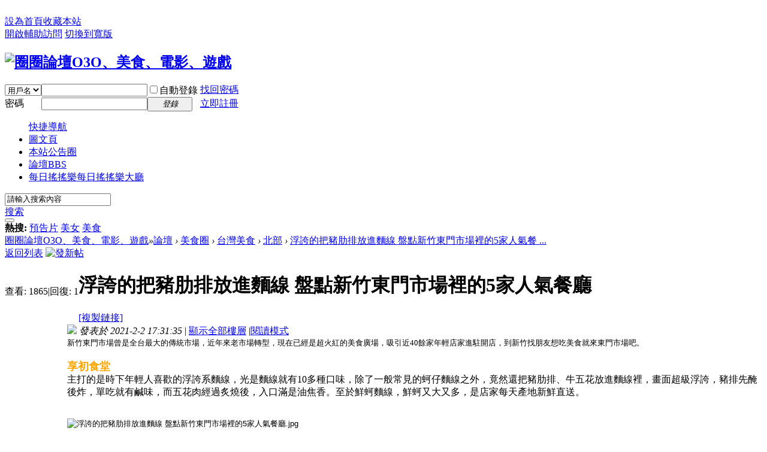

--- FILE ---
content_type: text/html; charset=utf-8
request_url: https://pink88.cc/thread-747-1-1.html
body_size: 14852
content:
<!DOCTYPE html PUBLIC "-//W3C//DTD XHTML 1.0 Transitional//EN" "http://www.w3.org/TR/xhtml1/DTD/xhtml1-transitional.dtd">
<html xmlns="http://www.w3.org/1999/xhtml">
<head>
<!-- 放GA代碼 -->
<!-- Global site tag (gtag.js) - Google Analytics -->
<script src="https://www.googletagmanager.com/gtag/js?id=G-PP5S9RTJMK" type="text/javascript"></script>
<script>
  window.dataLayer = window.dataLayer || [];
  function gtag(){dataLayer.push(arguments);}
  gtag('js', new Date());

  gtag('config', 'G-PP5S9RTJMK');
</script>

<meta http-equiv="Content-Type" content="text/html; charset=utf-8" />
<title>浮誇的把豬肋排放進麵線 盤點新竹東門市場裡的5家人氣餐廳 - 北部 --  圈圈論壇O3O、美食、電影、遊戲 - 快來加入我們! </title>
<link href="https://pink88.cc/thread-747-1-1.html" rel="canonical" />
<meta name="keywords" content="浮誇的把豬肋排放進麵線 盤點新竹東門市場裡的5家人氣餐廳" />
<meta name="description" content="新竹東門市場曾是全台最大的傳統市場，近年來老市場轉型，現在已經是超火紅的美食廣場，吸引近40餘家年輕店家進駐開店，到新竹找朋友想吃美食就來東門市場吧。享初食堂主 ... 浮誇的把豬肋排放進麵線 盤點新竹東門市場裡的5家人氣餐廳 ,圈圈論壇O3O、美食、電影、遊戲" />
<meta name="generator" content="Discuz! X3.4" />
<meta name="author" content="Discuz! Team and Comsenz UI Team" />
<meta name="copyright" content="2001-2020 Tencent Cloud." />
<meta name="MSSmartTagsPreventParsing" content="True" />
<meta http-equiv="MSThemeCompatible" content="Yes" />
<!-- 123123 修改分享圖示 -->
        <meta property="og:site_name" content="圈圈論壇O3O、美食、電影、遊戲"/>
                <meta property="og:url" content="https://pink88.cc/thread-747-1-1.html"/>
                <meta property="og:title" content="浮誇的把豬肋排放進麵線 盤點新竹東門市場裡的5家人氣餐廳 - 圈圈論壇O3O、美食、電影、遊戲"/>
        <meta property="og:description" content="新竹東門市場曾是全台最大的傳統市場，近年來老市場轉型，現在已經是超火紅的美食廣場，吸引近40餘家年輕店家進駐開店，到新竹找朋友想吃美食就來東門市場吧。享初食堂主 ... 浮誇的把豬肋排放進麵線 盤點新竹東門市場裡的5家人氣餐廳"/>

                
                                                    <meta property="og:image" content="https://pink88.cc/data/attachment/forum/202102/02/172713d2a29pzo6uaddcx7.jpg">
                                                                    <meta property="og:image" content="圈圈論壇O3O圖片" />
        <!-- 123123 -->

<base href="https://pink88.cc/" /><link rel="stylesheet" type="text/css" href="data/cache/style_4_common.css?Lfe" /><link rel="stylesheet" type="text/css" href="data/cache/style_4_forum_viewthread.css?Lfe" /><script type="text/javascript">var STYLEID = '4', STATICURL = 'static/', IMGDIR = 'static/image/common', VERHASH = 'Lfe', charset = 'utf-8', discuz_uid = '0', cookiepre = 'IivU_2132_', cookiedomain = '', cookiepath = '/', showusercard = '1', attackevasive = '0', disallowfloat = 'newthread', creditnotice = '1|威望|,2|金錢|,3|貢獻|', defaultstyle = '', REPORTURL = 'aHR0cHM6Ly9waW5rODguY2MvdGhyZWFkLTc0Ny0xLTEuaHRtbA==', SITEURL = 'https://pink88.cc/', JSPATH = 'static/js/', CSSPATH = 'data/cache/style_', DYNAMICURL = '';</script>
<script src="static/js/common.js?Lfe" type="text/javascript"></script>
<meta name="application-name" content="圈圈論壇O3O、美食、電影、遊戲" />
<meta name="msapplication-tooltip" content="圈圈論壇O3O、美食、電影、遊戲" />
<meta name="msapplication-task" content="name=論壇;action-uri=https://pink88.cc/forum.php;icon-uri=https://pink88.cc/static/image/common/bbs.ico" />
<link rel="archives" title="圈圈論壇O3O、美食、電影、遊戲" href="https://pink88.cc/archiver/" />
<script src="static/js/forum.js?Lfe" type="text/javascript"></script>
</head>

<body id="nv_forum" class="pg_viewthread" onkeydown="if(event.keyCode==27) return false;">
<div id="append_parent"></div><div id="ajaxwaitid"></div>
<div id="toptb" class="cl">
<div class="wp">
<div class="z"><a href="javascript:;"  onclick="setHomepage('https://www.pink88.cc/');">設為首頁</a><a href="https://www.pink88.cc/"  onclick="addFavorite(this.href, '圈圈論壇O3O、美食、電影、遊戲');return false;">收藏本站</a></div>
<div class="y">
<a id="switchblind" href="javascript:;" onclick="toggleBlind(this)" title="開啟輔助訪問" class="switchblind">開啟輔助訪問</a>
<a href="javascript:;" id="switchwidth" onclick="widthauto(this)" title="切換到寬版" class="switchwidth">切換到寬版</a>
</div>
</div>
</div>

<div id="hd">
<div class="wp">
<div class="hdc cl"><h2><a href="./" title="圈圈論壇O3O、美食、電影、遊戲"><img src="template/wekei_free_acg/images/logo.png" alt="圈圈論壇O3O、美食、電影、遊戲" border="0" /></a></h2><script src="static/js/logging.js?Lfe" type="text/javascript"></script>
<form method="post" autocomplete="off" id="lsform" action="member.php?mod=logging&amp;action=login&amp;loginsubmit=yes&amp;infloat=yes&amp;lssubmit=yes" onsubmit="pwmd5('ls_password');return lsSubmit();">
<div class="fastlg cl">
<span id="return_ls" style="display:none"></span>
<div class="y pns">
<table cellspacing="0" cellpadding="0">
<tr>
<td>
<span class="ftid">
<select name="fastloginfield" id="ls_fastloginfield" width="40" tabindex="900">
<option value="username">用戶名</option>
<option value="email">Email</option>
</select>
</span>
<script type="text/javascript">simulateSelect('ls_fastloginfield')</script>
</td>
<td><input type="text" name="username" id="ls_username" autocomplete="off" class="px vm" tabindex="901" /></td>
<td class="fastlg_l"><label for="ls_cookietime"><input type="checkbox" name="cookietime" id="ls_cookietime" class="pc" value="2592000" tabindex="903" />自動登錄</label></td>
<td>&nbsp;<a href="javascript:;" onclick="showWindow('login', 'member.php?mod=logging&action=login&viewlostpw=1')">找回密碼</a></td>
</tr>
<tr>
<td><label for="ls_password" class="z psw_w">密碼</label></td>
<td><input type="password" name="password" id="ls_password" class="px vm" autocomplete="off" tabindex="902" /></td>
<td class="fastlg_l"><button type="submit" class="pn vm" tabindex="904" style="width: 75px;"><em>登錄</em></button></td>
<td>&nbsp;<a href="member.php?mod=register" class="xi2 xw1">立即註冊</a></td>
</tr>
</table>
<input type="hidden" name="quickforward" value="yes" />
<input type="hidden" name="handlekey" value="ls" />
</div>
</div>
</form>

<script src="static/js/md5.js?Lfe" type="text/javascript" reload="1"></script>
</div>
</div>

<div id="nv">
<ul>
<a href="javascript:;" id="qmenu" onmouseover="delayShow(this, function () {showMenu({'ctrlid':'qmenu','pos':'34!','ctrlclass':'a','duration':2});showForummenu(80);})">快捷導航</a><li id="mn_N61c0" ><a href="plugin.php?id=forum_index" hidefocus="true"  >圖文頁</a></li><li id="mn_F1" ><a href="forum.php?mod=forumdisplay&fid=1" hidefocus="true"  >本站公告圈</a></li><li class="a" id="mn_forum" ><a href="forum.php" hidefocus="true" title="BBS"  >論壇<span>BBS</span></a></li><li id="mn_Nc8db" ><a href="plugin.php?id=yinxingfei_zzza:yinxingfei_zzza_hall" hidefocus="true" title="每日搖搖樂大廳"  >每日搖搖樂<span>每日搖搖樂大廳</span></a></li></ul>
</div>
<div id="mu" class="wp cl">
</div>

       			<div class="wp"><div class="vk_search_bottom cl">

<div id="vk_search_index" class=" vk_search_index ">

<form id="scbar_form" method="post" autocomplete="off" onsubmit="searchFocus($('scbar_txt'))" action="search.php?searchsubmit=yes" target="_blank">
<input type="hidden" name="mod" id="scbar_mod" value="search" />
<input type="hidden" name="formhash" value="bf3b58b1" />
<input type="hidden" name="srchtype" value="title" />
<input type="hidden" name="srhfid" value="80" />
<input type="hidden" name="srhlocality" value="forum::viewthread" />

            
<div class="scbar_txt_td z">
<div id="search_input_show" onClick="showMenu({'ctrlid':'search_input_show','ctrlclass':'as','evt':'click','fade':1})">
<input type="text" name="srchtxt" id="scbar_txt" value="請輸入搜索內容" autocomplete="off" x-webkit-speech speech />
</div>
</div>
            
            
                <div class="scbar_type_td z"><a href="javascript:;" id="scbar_type" class="showmenu xg1 xs2" onMouseOver="showMenu(this.id)" hidefocus="true">搜索</a></div>

<div class="scbar_btn_td y"><button type="submit" name="searchsubmit" id="scbar_btn" sc="1" class="pn pnc" value="true"><strong class="xi2 xs2"> </strong></button></div>


</form>
</div>

    <div class="scbar_hot_td">
        <div id="scbar_hot">
                            <strong class="xw1">熱搜: </strong>
                                                                                                                                                                                                                                                                                                                                                                                            
                            
                                <a href="search.php?mod=forum&amp;srchtxt=%E9%A0%90%E5%91%8A%E7%89%87&amp;formhash=bf3b58b1&amp;searchsubmit=true&amp;source=hotsearch" target="_blank" class="xi2" sc="1">預告片</a>
                            
                        
                            
                                <a href="search.php?mod=forum&amp;srchtxt=%E7%BE%8E%E5%A5%B3&amp;formhash=bf3b58b1&amp;searchsubmit=true&amp;source=hotsearch" target="_blank" class="xi2" sc="1">美女</a>
                            
                        
                            
                                <a href="search.php?mod=forum&amp;srchtxt=%E7%BE%8E%E9%A3%9F&amp;formhash=bf3b58b1&amp;searchsubmit=true&amp;source=hotsearch" target="_blank" class="xi2" sc="1">美食</a>
                            
                                            </div>
    </div>

    <!--
    <div class="search_post"> <a href="forum.php?mod=misc&amp;action=nav" onclick="showWindow('nav', this.href, 'get', 0)"> </a></div>
    -->
    
</div>
<ul id="scbar_type_menu" class="p_pop" style="display: none;"><li><a href="javascript:;" rel="curforum" fid="80" >本版</a></li><li><a href="javascript:;" rel="forum" class="curtype">帖子</a></li><li><a href="javascript:;" rel="user">用戶</a></li></ul>
<script type="text/javascript">
initSearchmenu('scbar', '');
</script>
                </div>
</div>


<style>
<!--
#p_btn #flowers{
width: 35px;
    padding: 0 50px 0 20px;
    text-decoration: none;
    font-size: 14px;
    font-weight: bold;
    line-height: 30px;
    margin-right: 10px;
    text-align: center;
background: url(source/plugin/nimba_flower/res/detail_new.png) no-repeat;
    height: 30px;
    background-position: 0 0;
    color: #c06a04;
}
.flower {
width: 55px;
    height: 21px;
    background: url(source/plugin/nimba_flower/res/flower.png) no-repeat;
    background-position: 0px 5px;	
}

/* �ʻ� ��¼ */
.latestRate_new{margin-bottom:5px;_height:1px;padding:6px 0 0 14px;}
.latestRate_new li {color:#2C475F;line-height:16px; text-align:left;width:25%; float:left; display:inline; margin:4px 0 2px;cursor:pointer}
.latestRate_new_jchf li {color:#2C475F;line-height:16px; text-align:left; width:750px; float:left; margin:4px 0 2px;cursor:pointer}
.latestRate_new .split{border:none 0;border-left:1px dashed #999;margin:4px 15px 2px;height:19px;width:0}
.latestRate_new li.last{border:none}
.latestRate_new li.hover{color:#E60A0A;background:#F2F3F4;}
.latestRate_new li a,.latestRate_new li p,.latestRate_new li span{ display:inline-block;zoom:1;*display:inline;vertical-align:top;
text-overflow:ellipsis; overflow:hidden; white-space:nowrap;}
.latestRate_new li a {margin-right:3px;color:#5580A5;}
.latestRate_new li span { width:60px; font-weight:600;color:#2C475F}
.latestRate_new li p { }
.latestRate_new li img { width:16px; height:16px;}
.latestRate_new li .phone-icon{width:10px;height:15px;}
/*��ʽ�޸�*/
.latestRate_new li .o_name{width:120px; overflow:hidden; float:left;}
.latestRate_new li .o_flower{width:95px;float:left;}


/*���ʻ���¼*/
.recordFlower{height:38px; padding:0 6px; border-radius:18px 18px 0 0;  background:#d7ecf6;}
.recordFlower .totalNum{padding: 0 10px 0 28px; margin-top:6px; display:block; float:left; color:#20698d; font-weight:bold; height: 27px; line-height: 27px;  background: #92cbe6 url(source/plugin/nimba_flower/res/detail_new.png) no-repeat -320px -1px; text-align: center; border-radius: 14px;}
.recordFlower .lookText{width:510px; height:14px; margin-top:12px; display:block; float:left; color:#4c4c4c; line-height:14px; padding-left:15px;}
.recordFlower .ranklist{float: right; margin: 12px 5px 0 0;padding: 0px 10px 5px 20px;background: url(source/plugin/nimba_flower/res/pollsmall.gif) no-repeat;}
-->
</style>


<div id="wp" class="wp"><script type="text/javascript">var fid = parseInt('80'), tid = parseInt('747');</script>

<script src="static/js/forum_viewthread.js?Lfe" type="text/javascript"></script>
<script type="text/javascript">zoomstatus = parseInt(1);var imagemaxwidth = '600';var aimgcount = new Array();</script>

<style id="diy_style" type="text/css"></style>
<!--[diy=diynavtop]--><div id="diynavtop" class="area"></div><!--[/diy]-->
<div id="pt" class="bm cl">
<div class="z">
<a href="./" class="nvhm" title="首頁">圈圈論壇O3O、美食、電影、遊戲</a><em>&raquo;</em><a href="forum.php">論壇</a> <em>&rsaquo;</em> <a href="forum.php?gid=68">美食圈</a> <em>&rsaquo;</em> <a href="forum.php?mod=forumdisplay&fid=69">台灣美食</a> <em>&rsaquo;</em> <a href="forum.php?mod=forumdisplay&amp;fid=80">北部</a> <em>&rsaquo;</em> <a href="thread-747-1-1.html">浮誇的把豬肋排放進麵線 盤點新竹東門市場裡的5家人氣餐 ...</a>
</div>
</div>

<style id="diy_style" type="text/css"></style>
<div class="wp">
<!--[diy=diy1]--><div id="diy1" class="area"></div><!--[/diy]-->
</div>

<div id="ct" class="wp cl">
<div id="pgt" class="pgs mbm cl ">
<div class="pgt"></div>
<span class="y pgb"><a href="forum.php?mod=forumdisplay&amp;fid=80">返回列表</a></span>
<a id="newspecial" onmouseover="$('newspecial').id = 'newspecialtmp';this.id = 'newspecial';showMenu({'ctrlid':this.id})" onclick="location.href='forum.php?mod=post&action=newthread&fid=80';return false;" href="javascript:;" title="發新帖"><img src="static/image/common/pn_post.png" alt="發新帖" /></a></div>



<div id="postlist" class="pl bm">
<table cellspacing="0" cellpadding="0">
<tr>
<td class="pls ptn pbn">
<div class="hm ptn">
<span class="xg1">查看:</span> <span class="xi1">1865</span><span class="pipe">|</span><span class="xg1">回復:</span> <span class="xi1">1</span>
</div>
</td>
<td class="plc ptm pbn vwthd">
<h1 class="ts">
<span id="thread_subject">浮誇的把豬肋排放進麵線 盤點新竹東門市場裡的5家人氣餐廳</span>
</h1>
<span class="xg1">
<a href="thread-747-1-1.html" onclick="return copyThreadUrl(this, '圈圈論壇O3O、美食、電影、遊戲')" >[複製鏈接]</a>
</span>
</td>
</tr>
</table>


<table cellspacing="0" cellpadding="0" class="ad">
<tr>
<td class="pls">
</td>
<td class="plc">
</td>
</tr>
</table><div id="post_823" ><table id="pid823" class="plhin" summary="pid823" cellspacing="0" cellpadding="0">
<tr>
 <td class="pls" rowspan="2">
<div id="favatar823" class="pls favatar">
<div class="pi">
<div class="authi"><a href="home.php?mod=space&amp;uid=5" target="_blank" class="xw1">一顆蛋</a>
</div>
</div>
<div class="p_pop blk bui card_gender_0" id="userinfo823" style="display: none; margin-top: -11px;">
<div class="m z">
<div id="userinfo823_ma"></div>
</div>
<div class="i y">
<div>
<strong><a href="home.php?mod=space&amp;uid=5" target="_blank" class="xi2">一顆蛋</a></strong>
<em>當前離線</em>
</div><dl class="cl">
<dt>積分</dt><dd><a href="home.php?mod=space&uid=5&do=profile" target="_blank" class="xi2">2700</a></dd>
</dl><div class="imicn">
<a href="http://" target="_blank" title="查看個人網站"><img src="static/image/common/forumlink.gif" alt="查看個人網站" /></a><a href="home.php?mod=space&amp;uid=5&amp;do=profile" target="_blank" title="查看詳細資料"><img src="static/image/common/userinfo.gif" alt="查看詳細資料" /></a>
</div>
<div id="avatarfeed"><span id="threadsortswait"></span></div>
</div>
</div>
<div>
<div class="avatar" onmouseover="showauthor(this, 'userinfo823')"><a href="home.php?mod=space&amp;uid=5" class="avtm" target="_blank"><img src="https://pink88.cc/uc_server/avatar.php?uid=5&size=middle" /></a></div>
</div>
<div class="tns xg2"><table cellspacing="0" cellpadding="0"><th><p><a href="home.php?mod=space&uid=5&do=thread&type=thread&view=me&from=space" class="xi2">352</a></p>主題</th><th><p><a href="home.php?mod=space&uid=5&do=thread&type=reply&view=me&from=space" class="xi2">365</a></p>帖子</th><td><p><a href="home.php?mod=space&uid=5&do=profile" class="xi2">2700</a></p>積分</td></table></div>

<p><em><a href="home.php?mod=spacecp&amp;ac=usergroup&amp;gid=1" target="_blank">管理員</a></em></p>


<p><span><img src="static/image/common/star_level3.gif" alt="Rank: 9" /><img src="static/image/common/star_level3.gif" alt="Rank: 9" /><img src="static/image/common/star_level1.gif" alt="Rank: 9" /></span></p>



<dl class="pil cl">
	<dt>積分</dt><dd><a href="home.php?mod=space&uid=5&do=profile" target="_blank" class="xi2">2700</a></dd>
</dl>
<p class="md_ctrl"><a href="home.php?mod=medal"><img id="md_823_11" src="static/image/common/medal25.gif" alt="可愛代表" title="" onmouseover="showMenu({'ctrlid':this.id, 'menuid':'md_11_menu', 'pos':'12!'})" /><img id="md_823_1" src="static/image/common/medal1.gif" alt="最佳新人" title="" onmouseover="showMenu({'ctrlid':this.id, 'menuid':'md_1_menu', 'pos':'12!'})" /><img id="md_823_13" src="static/image/common/medal43.gif" alt="發帖新星" title="" onmouseover="showMenu({'ctrlid':this.id, 'menuid':'md_13_menu', 'pos':'12!'})" /></a></p>
<dl class="pil cl"></dl><ul class="xl xl2 o cl">
<li class="pm2"><a href="home.php?mod=spacecp&amp;ac=pm&amp;op=showmsg&amp;handlekey=showmsg_5&amp;touid=5&amp;pmid=0&amp;daterange=2&amp;pid=823&amp;tid=747" onclick="showWindow('sendpm', this.href);" title="發消息" class="xi2">發消息</a></li>
</ul>
</div>
</td>
<td class="plc">
<div class="pi">
<div class="pti">
<div class="pdbt">
</div>
<div class="authi">
<img class="authicn vm" id="authicon823" src="static/image/common/online_admin.gif" />
<em id="authorposton823">發表於 2021-2-2 17:31:35</em>
<span class="pipe">|</span>
<a href="thread-747-1-1.html" rel="nofollow">顯示全部樓層</a>
<span class="pipe show">|</span><a href="javascript:;" onclick="readmode($('thread_subject').innerHTML, 823);" class="show">閱讀模式</a>
</div>
</div>
</div><div class="pct"><style type="text/css">.pcb{margin-right:0}</style><div class="pcb">
 
<div class="t_fsz">
<table cellspacing="0" cellpadding="0"><tr><td class="t_f" id="postmessage_823">
<font color="#000"><font face="Meiryo, &amp;quot;"><font style="font-size:13px">新竹東門市場曾是全台最大的傳統市場，近年來老市場轉型，現在已經是超火紅的美食廣場，吸引近40餘家年輕店家進駐開店，</font></font></font><font style="color:rgb(0, 0, 0)"><font face="Meiryo, &amp;quot;"><font style="font-size:13px">到新竹找朋友想吃美食就來東門市場吧。</font></font></font><font style="color:rgb(0, 0, 0)"><font style="font-size:13px"><font face="Meiryo, Meiryo UI, Microsoft JhengHei UI, Microsoft JhengHei, sans-serif"><br />
</font></font></font><br />
<div align="left"><font size="4"><font color="#ffa500"><strong>享初食堂</strong></font></font></div><div align="left">主打的是時下年輕人喜歡的浮誇系麵線，光是麵線就有10多種口味，除了一般常見的蚵仔麵線之外，竟然還把豬肋排、牛五花放進麵線裡，畫面超級浮誇，豬排先醃後炸，單吃就有鹹味，而五花肉經過炙燒後，入口滿是油焦香。至於鮮蚵麵線，鮮蚵又大又多，是店家每天產地新鮮直送。</div><br />
<font face="Meiryo, Meiryo UI, Microsoft JhengHei UI, Microsoft JhengHei, sans-serif"><font color="#000"><font style="font-size:13px"><br />
</font></font></font><font face="Meiryo, Meiryo UI, Microsoft JhengHei UI, Microsoft JhengHei, sans-serif"><font color="#000"><font style="font-size:13px">
<ignore_js_op>

<img src="data/attachment/forum/202102/02/172713d2a29pzo6uaddcx7.jpg" alt="浮誇的把豬肋排放進麵線 盤點新竹東門市場裡的5家人氣餐廳.jpg" title="浮誇的把豬肋排放進麵線 盤點新竹東門市場裡的5家人氣餐廳.jpg" />

</ignore_js_op>
</font></font></font><br />
<br />
<div align="left"><font style="color:rgb(102, 102, 102)"><font face="&amp;quot;"><font style="font-size:16px"><img id="aimg_kS3LN" onclick="zoom(this, this.src, 0, 0, 0)" class="zoom" src="https://cdn2.ettoday.net/images/4942/d4942678.jpg" onmouseover="img_onmouseoverfunc(this)" onload="thumbImg(this)" border="0" alt="" /></font></font></font></div><div align="left"><font style="color:rgb(102, 102, 102)"><font face="&amp;quot;"><font style="font-size:16px">▲炙燒牛五花麵線。</font></font></font></div><br />
<font style="color:rgb(0, 0, 0)"><font face="Meiryo, &amp;quot;"><strong><font size="4"><br />
</font></strong></font></font><br />
<font face="Meiryo, &amp;quot;"><div align="left"><strong><font size="4"><font color="#ffa500">硬派主廚的軟嫩料理</font></font></strong></div><div align="left"><img id="aimg_Gl669" onclick="zoom(this, this.src, 0, 0, 0)" class="zoom" src="https://cdn2.ettoday.net/images/4709/d4709815.jpg" onmouseover="img_onmouseoverfunc(this)" onload="thumbImg(this)" border="0" alt="" /></div><div align="left">▲主廚喝紅酒醬牛小排飯。</div><br />
<br />
<div align="left">硬派主廚的軟嫩料理是一家以牛排料理為主的食堂，招牌料理首推「硬派主廚的軟嫩牛排飯」，有著一大塊的舒肥牛排，炙燒到表面微焦，搭配當季新鮮時蔬點綴，再拌入半熟的溫泉蛋、古早味肉燥。淋上特製紅酒醬的「主廚喝紅酒醬牛小排飯」，微醺紅酒醬搭配軟嫩牛小排，則是適合喜愛重口味的朋友；如果不吃牛肉，則可以選擇台味蔥醬軟嫩雞腿飯與硬來湊熱鬧豬肉飯，</div><div align="left">心頭軟嫩炙燒煙燻牛排（5盎司170元/10盎司310元），選用 USDA Choice 美國特選級牛肉，並採用低溫熟成的舒肥料理技法製作，每一塊牛排不僅能品嚐到原汁原味，軟硬適中的口感更讓人難忘。</div><font color="#000"><font style="font-size:13px"><br />
</font></font><br />
<div align="left"><strong><font size="4"><font color="#ffa500">海神平價生魚片丼飯</font></font></strong></div><div align="left"><img id="aimg_sMoQ7" onclick="zoom(this, this.src, 0, 0, 0)" class="zoom" src="https://cdn2.ettoday.net/images/3266/d3266907.jpg" onmouseover="img_onmouseoverfunc(this)" onload="thumbImg(this)" border="0" alt="" /></div><div align="left"><strong>▲一碗百元的「炙燒焦糖鮭魚丼」，鮭魚肉上頭的愛心圖樣超少女。</strong></div><br />
<div align="left">前身是騎樓攤販的「海神」，顛覆日本料理較於高檔的印象，推出一系列百元海鮮丼飯，立足於東門市場，保有隱藏美食的神秘形象，以平易近人的價格取勝。酷帥又率性的老闆，有著硬漢外表卻藏著一顆少女心，一碗170元的「炙燒焦糖鮭魚丼」以焦脆的糖衣包裹著鮮嫩的鮭魚，仔細一瞧，老闆還細心在每一片鮭魚畫上愛心圖樣。</div><br />
<br />
<div align="left"><strong><font size="4"><font color="#ffa500">曼谷市場</font></font></strong></div><div align="left"><img id="aimg_NncSS" onclick="zoom(this, this.src, 0, 0, 0)" class="zoom" src="https://cdn2.ettoday.net/images/3266/d3266904.jpg" onmouseover="img_onmouseoverfunc(this)" onload="thumbImg(this)" border="0" alt="" /></div><div align="left"><strong>▲曼谷市場每日限量的酸辣蝦湯，帶有豐富辛香料的清香氣，河粉帶有Q勁。</strong></div><br />
<div align="left">沒想到台味濃厚的傳統市場也能品嘗到「泰式料理」，「曼谷市場」店面雖小，道地的泰式小吃一應具全！口味相當清爽，招牌酸辣蝦湯其實一點也不辣口，標榜添加香茅、南薑、洋蔥等等辛香料熬煮，細心熬煮的高湯不需味精就很美味，只是每日限量，想喝還得加緊腳步。店家更鼓勵顧客能活用桌上的泰味四寶「魚露、辣椒片、白糖和白醋」與是拉差香甜辣椒醬，增添風味。</div><br />
<div align="left"><strong><font size="4"><font color="#ffa500">美山貳拾陸號</font></font></strong></div><div align="left"><img id="aimg_stUt3" onclick="zoom(this, this.src, 0, 0, 0)" class="zoom" src="https://cdn2.ettoday.net/images/4922/d4922076.jpg" onmouseover="img_onmouseoverfunc(this)" onload="thumbImg(this)" border="0" alt="" /></div><div align="left">▲美山貳拾陸號招牌的蒸籠料理。</div><br />
<div align="left">山貳拾陸號位於一樓編號是「1096室」，市場走道外的臨時桌椅，有一般熱炒店的FU。店裡料理以海鮮為主，招牌是海鮮粥和蒸籠料理，另外還有私房的炒羊肉和羊肉串。招牌海景蒸籠裡面疊滿各式海鮮，除了蝦子外，多半以貝類為主；美山村海鮮盛合粥同樣是滿滿的蝦子、貝類、花枝、魚板，以及美味的牡蠣。</div><br />
<br />
</font><br />
<br />
</td></tr></table>

<div class="ptg mbm mtn">
<a title="美食" href="misc.php?mod=tag&amp;id=9" target="_blank">美食</a>, <a title="新竹美食" href="misc.php?mod=tag&amp;id=87" target="_blank">新竹美食</a></div>

</div>
<div id="comment_823" class="cm">
</div>

<div id="post_rate_div_823"></div>

<fieldset style="border:1px dashed #FF6699;padding:10px 10px;border-radius:8px;-moz-border-radius:8px;">
<legend align="left" style="font-size:14px;color:white;width:100px;text-align:center;background-color:#FF6699;">樓主熱帖O3O</legend>
<ul class="xl xl2 cl"><li><a href="thread-1121-1-1.html" target="_blank" title="蘋果iOS 15最新功能！分享音樂、Podcast「增加人與人連結」">蘋果iOS 15最新功能！分享音樂、Podcast「增加人與人連結」</a><span class="z">[<a href="forum.php?mod=forumdisplay&amp;fid=96">科技</a>]</span></li>
<li><a href="thread-1120-1-1.html" target="_blank" title="《二之國：交錯世界》搶先日韓上市 伺服器塞爆">《二之國：交錯世界》搶先日韓上市 伺服器塞爆</a><span class="z">[<a href="forum.php?mod=forumdisplay&amp;fid=39">手機遊戲</a>]</span></li>
<li><a href="thread-1119-1-1.html" target="_blank" title="泡麵粉包太多丟掉浪費？日網友配上薯條秒變隱藏美食">泡麵粉包太多丟掉浪費？日網友配上薯條秒變隱藏美食</a><span class="z">[<a href="forum.php?mod=forumdisplay&amp;fid=45">新奇</a>]</span></li>
<li><a href="thread-1118-1-1.html" target="_blank" title="兒科醫揭酒精挑選2大原則　怕買錯認明8字最安全！">兒科醫揭酒精挑選2大原則　怕買錯認明8字最安全！</a><span class="z">[<a href="forum.php?mod=forumdisplay&amp;fid=95">生活</a>]</span></li>
<li><a href="thread-1117-1-1.html" target="_blank" title="生日大餐擺眼前！貓皇滿臉奧嘟嘟 網笑瘋：根本在拜地基主">生日大餐擺眼前！貓皇滿臉奧嘟嘟 網笑瘋：根本在拜地基主</a><span class="z">[<a href="forum.php?mod=forumdisplay&amp;fid=84">萌萌寵物</a>]</span></li>
<li><a href="thread-1116-1-1.html" target="_blank" title="美議員搭「全球霸王III」C-17抵台 CNN：這才是對北京最大挑釁">美議員搭「全球霸王III」C-17抵台 CNN：這才是對北京最大挑釁</a><span class="z">[<a href="forum.php?mod=forumdisplay&amp;fid=81">國際</a>]</span></li>
<li><a href="thread-1115-1-1.html" target="_blank" title="200元有找！海底撈推個人「撈撈獨享鍋」還附水果飲料">200元有找！海底撈推個人「撈撈獨享鍋」還附水果飲料</a><span class="z">[<a href="forum.php?mod=forumdisplay&amp;fid=69">台灣美食</a>]</span></li>
<li><a href="thread-1114-1-1.html" target="_blank" title="《失蹤網紅》在喜劇中融入懸疑驚悚 揭露假面閨蜜表裡不一">《失蹤網紅》在喜劇中融入懸疑驚悚 揭露假面閨蜜表裡不一</a><span class="z">[<a href="forum.php?mod=forumdisplay&amp;fid=89">電影</a>]</span></li>
<li><a href="thread-1113-1-1.html" target="_blank" title="偷筷子想討玩！金金「小心機」遭破解秒變苦瓜臉">偷筷子想討玩！金金「小心機」遭破解秒變苦瓜臉</a><span class="z">[<a href="forum.php?mod=forumdisplay&amp;fid=84">萌萌寵物</a>]</span></li>
<li><a href="thread-1112-1-1.html" target="_blank" title="《雙世寵妃3》終於來了！坦誠夫妻「紅蓋頭吻」高甜破表">《雙世寵妃3》終於來了！坦誠夫妻「紅蓋頭吻」高甜破表</a><span class="z">[<a href="forum.php?mod=forumdisplay&amp;fid=90">電視劇</a>]</span></li>
<li><a href="thread-1111-1-1.html" target="_blank" title="喬科維奇再見ACE擊退烏拉圭　第16次挺進第三輪">喬科維奇再見ACE擊退烏拉圭　第16次挺進第三輪</a><span class="z">[<a href="forum.php?mod=forumdisplay&amp;fid=86">體育賽事</a>]</span></li>
<li><a href="thread-1110-1-1.html" target="_blank" title="Google發表Pixel Buds A-Series入耳式耳機！充電15分鐘可聽3hrs">Google發表Pixel Buds A-Series入耳式耳機！充電15分鐘可聽3hrs</a><span class="z">[<a href="forum.php?mod=forumdisplay&amp;fid=96">科技</a>]</span></li>

</ul>
</fieldset>
</div>
</div>

</td></tr>
<tr><td class="plc plm">
<div class="mtw mbw">
<h3 class="pbm mbm bbda">相關帖子</h3>
<ul class="xl xl2 cl"><li>&#8226; <a href="thread-732-1-1.html" title="無骨鴨肉片軟嫩誘人！高雄趕鴨子上桌鴨肉飯" target="_blank">無骨鴨肉片軟嫩誘人！高雄趕鴨子上桌鴨肉飯</a></li>
<li>&#8226; <a href="thread-733-1-1.html" title="不只矮仔財！北投市場必吃美食還有這3家 高人氣80年老店" target="_blank">不只矮仔財！北投市場必吃美食還有這3家 高人氣80年老店</a></li>
<li>&#8226; <a href="thread-761-1-1.html" title="哈密瓜尬綠茶、草莓加青茶「霜江茶行」 清爽手搖新登場" target="_blank">哈密瓜尬綠茶、草莓加青茶「霜江茶行」 清爽手搖新登場</a></li>
<li>&#8226; <a href="thread-769-1-1.html" title="排隊人潮沒停過！台中最強臭豆腐 必加自製「神奇辣醬」" target="_blank">排隊人潮沒停過！台中最強臭豆腐 必加自製「神奇辣醬」</a></li>
<li>&#8226; <a href="thread-798-1-1.html" title="台北限量咖哩專賣店　激推巨無霸肉多一次滿足" target="_blank">台北限量咖哩專賣店　激推巨無霸肉多一次滿足</a></li>
<li>&#8226; <a href="thread-799-1-1.html" title="湯麵飯無限加！桃園高CP值佛系拉麵　邪惡肉片+滿滿配料" target="_blank">湯麵飯無限加！桃園高CP值佛系拉麵　邪惡肉片+滿滿配料</a></li>
<li>&#8226; <a href="thread-801-1-1.html" title="捨不得吃！呆萌「P助、粉紅兔兔」變身甜甜圈 限定包裝Q爆" target="_blank">捨不得吃！呆萌「P助、粉紅兔兔」變身甜甜圈 限定包裝Q爆</a></li>
<li>&#8226; <a href="thread-889-1-1.html" title="不定時出沒！外酥內軟淋煉乳 高雄夢幻「彩色白糖粿」" target="_blank">不定時出沒！外酥內軟淋煉乳 高雄夢幻「彩色白糖粿」</a></li>
<li>&#8226; <a href="thread-915-1-1.html" title="新竹東門市場美食攻略 不能錯過的肥美爆汁鮮蚵麵線！" target="_blank">新竹東門市場美食攻略 不能錯過的肥美爆汁鮮蚵麵線！</a></li>
</ul>
</div>
<div class="sign" style="max-height:100px;maxHeightIE:100px;"><font color="DarkOrange">早安</font><font color="DeepSkyBlue">午安</font><font color="YellowGreen">晚安</font><font color="Gray"> 我是一顆蛋~~</font></div>
</td>
</tr>
<tr id="_postposition823"></tr>
<tr>
<td class="pls"></td>
<td class="plc" style="overflow:visible;">
<div class="po hin">
<div class="pob cl">
<em>
<a class="fastre" href="forum.php?mod=post&amp;action=reply&amp;fid=80&amp;tid=747&amp;reppost=823&amp;extra=page%3D1&amp;page=1" onclick="showWindow('reply', this.href)">回復</a>
<a style="background:url(source/plugin/nimba_flower/res/flower.png) no-repeat;background-position: 0px 5px;" class="flower" id="flower_823" href="plugin.php?id=nimba_flower:do&tid=747&pid=823" onclick="showWindow(this.id, this.href);return false;">送花</a></em>

<p>
<a href="javascript:;" id="mgc_post_823" onmouseover="showMenu(this.id)" class="showmenu">使用道具</a>
<a href="javascript:;" onclick="showWindow('miscreport823', 'misc.php?mod=report&rtype=post&rid=823&tid=747&fid=80', 'get', -1);return false;">舉報</a>
</p>

<ul id="mgc_post_823_menu" class="p_pop mgcmn" style="display: none;">
</ul>
<script type="text/javascript" reload="1">checkmgcmn('post_823')</script>
</div>
</div>
</td>
</tr>
<tr class="ad">
<td class="pls">
</td>
<td class="plc">
</td>
</tr>
</table>
<script type="text/javascript" reload="1">
aimgcount[823] = ['kS3LN','Gl669','sMoQ7','NncSS','stUt3','1131'];
attachimggroup(823);
attachimgshow(823);
var aimgfid = 0;
</script>
</div><div id="post_1258" ><table id="pid1258" class="plhin" summary="pid1258" cellspacing="0" cellpadding="0">
<tr>
 <a name="lastpost"></a><td class="pls" rowspan="2">
<div id="favatar1258" class="pls favatar">
<div class="pi">
<div class="authi"><a href="home.php?mod=space&amp;uid=77" target="_blank" class="xw1" style="color: #00a621">winwin99</a>
</div>
</div>
<div class="p_pop blk bui card_gender_0" id="userinfo1258" style="display: none; margin-top: -11px;">
<div class="m z">
<div id="userinfo1258_ma"></div>
</div>
<div class="i y">
<div>
<strong><a href="home.php?mod=space&amp;uid=77" target="_blank" class="xi2" style="color: #00a621">winwin99</a></strong>
<em>當前離線</em>
</div><dl class="cl">
<dt>積分</dt><dd><a href="home.php?mod=space&uid=77&do=profile" target="_blank" class="xi2">42</a></dd>
</dl><div class="imicn">
<a href="home.php?mod=space&amp;uid=77&amp;do=profile" target="_blank" title="查看詳細資料"><img src="static/image/common/userinfo.gif" alt="查看詳細資料" /></a>
</div>
<div id="avatarfeed"><span id="threadsortswait"></span></div>
</div>
</div>
<div>
<div class="avatar" onmouseover="showauthor(this, 'userinfo1258')"><a href="home.php?mod=space&amp;uid=77" class="avtm" target="_blank"><img src="https://pink88.cc/uc_server/avatar.php?uid=77&size=middle" /></a></div>
</div>
<div class="tns xg2"><table cellspacing="0" cellpadding="0"><th><p><a href="home.php?mod=space&uid=77&do=thread&type=thread&view=me&from=space" class="xi2">0</a></p>主題</th><th><p><a href="home.php?mod=space&uid=77&do=thread&type=reply&view=me&from=space" class="xi2">6</a></p>帖子</th><td><p><a href="home.php?mod=space&uid=77&do=profile" class="xi2">42</a></p>積分</td></table></div>

<p><em><a href="home.php?mod=spacecp&amp;ac=usergroup&amp;gid=22" target="_blank"><font color="#00a621">新手上路</font></a></em></p>


<p><span id="g_up1258" onmouseover="showMenu({'ctrlid':this.id, 'pos':'12!'});"><img src="static/image/common/star_level1.gif" alt="Rank: 1" /></span></p>
<div id="g_up1258_menu" class="tip tip_4" style="display: none;"><div class="tip_horn"></div><div class="tip_c"><font color="#00a621">新手上路</font>, 積分 42, 距離下一級還需 8 積分</div></div>


<p><span class="pbg2"  id="upgradeprogress_1258" onmouseover="showMenu({'ctrlid':this.id, 'pos':'12!', 'menuid':'g_up1258_menu'});"><span class="pbr2" style="width:73%;"></span></span></p>
<div id="g_up1258_menu" class="tip tip_4" style="display: none;"><div class="tip_horn"></div><div class="tip_c"><font color="#00a621">新手上路</font>, 積分 42, 距離下一級還需 8 積分</div></div>

<dl class="pil cl">
	<dt>積分</dt><dd><a href="home.php?mod=space&uid=77&do=profile" target="_blank" class="xi2">42</a></dd>
</dl>

<dl class="pil cl"></dl><ul class="xl xl2 o cl">
<li class="pm2"><a href="home.php?mod=spacecp&amp;ac=pm&amp;op=showmsg&amp;handlekey=showmsg_77&amp;touid=77&amp;pmid=0&amp;daterange=2&amp;pid=1258&amp;tid=747" onclick="showWindow('sendpm', this.href);" title="發消息" class="xi2">發消息</a></li>
</ul>
</div>
</td>
<td class="plc">
<div class="pi">
<div class="pti">
<div class="pdbt">
</div>
<div class="authi">
<img class="authicn vm" id="authicon1258" src="static/image/common/online_member.gif" />
<em id="authorposton1258">發表於 2023-1-9 15:34:25</em>
<span class="pipe">|</span>
<a href="thread-747-1-1.html" rel="nofollow">顯示全部樓層</a>
</div>
</div>
</div><div class="pct"><div class="pcb">
<div class="t_fsz">
<table cellspacing="0" cellpadding="0"><tr><td class="t_f" id="postmessage_1258">
主打的是時下年輕人喜歡的浮誇系麵線，光是<a href="https://168won.com/view/xingyft/pk10kai.html" target="_blank"><u><font style="color:rgb(0, 0, 255)"><font face="SimSun"><font style="font-size:10.5pt"><font face="SimSun">幸运飞艇直播</font></font></font></font></u></a><font face="SimSun"><font style="font-size:10.5pt">，</font></font><a href="https://168won.com/view/fcssq/index.html" target="_blank"><u><font style="color:rgb(0, 0, 255)"><font face="SimSun"><font style="font-size:10.5pt"><font face="SimSun">福彩双色球结果</font></font></font></font></u></a><font face="SimSun"><font style="font-size:10.5pt">，</font></font><a href="https://168won.com/view/shishicai_xy/ssc_index.html" target="_blank"><u><font style="color:rgb(0, 0, 255)"><font face="SimSun"><font style="font-size:10.5pt"><font face="SimSun">幸运时时彩走势图</font></font></font></font></u></a>麵線就有10多種口味，除了一般常見的蚵仔麵線之外，竟然還把豬肋排<br />
</td></tr></table>


</div>
<div id="comment_1258" class="cm">
</div>

<div id="post_rate_div_1258"></div>
</div>
</div>

</td></tr>
<tr><td class="plc plm">
</td>
</tr>
<tr id="_postposition1258"></tr>
<tr>
<td class="pls"></td>
<td class="plc" style="overflow:visible;">
<div class="po hin">
<div class="pob cl">
<em>
<a class="fastre" href="forum.php?mod=post&amp;action=reply&amp;fid=80&amp;tid=747&amp;repquote=1258&amp;extra=page%3D1&amp;page=1" onclick="showWindow('reply', this.href)">回復</a>
<a style="background:url(source/plugin/nimba_flower/res/flower.png) no-repeat;background-position: 0px 5px;" class="flower" id="flower_1258" href="plugin.php?id=nimba_flower:do&tid=747&pid=1258" onclick="showWindow(this.id, this.href);return false;">送花</a></em>

<p>
<a href="javascript:;" id="mgc_post_1258" onmouseover="showMenu(this.id)" class="showmenu">使用道具</a>
<a href="javascript:;" onclick="showWindow('miscreport1258', 'misc.php?mod=report&rtype=post&rid=1258&tid=747&fid=80', 'get', -1);return false;">舉報</a>
</p>

<ul id="mgc_post_1258_menu" class="p_pop mgcmn" style="display: none;">
</ul>
<script type="text/javascript" reload="1">checkmgcmn('post_1258')</script>
</div>
</div>
</td>
</tr>
<tr class="ad">
<td class="pls">
</td>
<td class="plc">
</td>
</tr>
</table>
</div><div id="postlistreply" class="pl"><div id="post_new" class="viewthread_table" style="display: none"></div></div>
</div>


<form method="post" autocomplete="off" name="modactions" id="modactions">
<input type="hidden" name="formhash" value="bf3b58b1" />
<input type="hidden" name="optgroup" />
<input type="hidden" name="operation" />
<input type="hidden" name="listextra" value="page%3D1" />
<input type="hidden" name="page" value="1" />
</form>



<div class="pgs mtm mbm cl">
<span class="pgb y"><a href="forum.php?mod=forumdisplay&amp;fid=80">返回列表</a></span>
<a id="newspecialtmp" onmouseover="$('newspecial').id = 'newspecialtmp';this.id = 'newspecial';showMenu({'ctrlid':this.id})" onclick="location.href='forum.php?mod=post&action=newthread&fid=80';return false;" href="javascript:;" title="發新帖"><img src="static/image/common/pn_post.png" alt="發新帖" /></a>
</div>

<!--[diy=diyfastposttop]--><div id="diyfastposttop" class="area"></div><!--[/diy]-->

<script type="text/javascript">
					var dz_textarea = document.getElementsByName("message")[0];
					var faceList = ["|∀ﾟ","(′ﾟﾟ`)","(;′`)","(『･ω･)","(=ﾟωﾟ)=","| ω・′)","ﾟ(`ﾟ)","|ﾟ )","(σﾟ∀ﾟ)σ","(σﾟﾟ)σ","(ﾟ∀ﾟ)","(′ε`)","(｡◕∀◕｡)","(　^ω^)","(oﾟωﾟo)","( ﾟωﾟ)","( ′ρ`)","( ′_`)","( `′)","( `_′)","(`・ω・′)","(′・ω・`)","(『・ω)","( ′・ω)","(・ω・)","(*′ω`*)","(′ωﾟ『)","(￣︶￣)","(￣︿￣)","(￣ . ￣)","(￣3￣)","(￣∇￣)","( TT)","･ﾟ( ﾉ`ﾟ)","( ` ・′)","(((　ﾟﾟ)))","( ⊙⊙)","( ;ﾟﾟ)","Σ( ﾟﾟ)","( ﾟﾟ)","(|||ﾟﾟ)","(╬ﾟﾟ)","ﾟ ∀ﾟ)","ﾟ∀ﾟ)σ","σ`∀′)","(`′ )","(`ε′ )","( `′)","(*ﾟ∀ﾟ*)","(〃∀〃)","(∀･)","(・∀・)","(*′`)","( ′_`)","(　ﾟ 3ﾟ)","(*ﾟﾟ)","(*ﾟ∇ﾟ)","(*′∀`)","( ﾟ∀ﾟ)","(|||ﾟﾟ)","(ﾟﾟ≡ﾟﾟ)","(⊂)","|∀` )","|` )",];
					var optionsList = document.getElementById("emotion").options;
					for (var i = 0; i < faceList.length; i++) {
					    	optionsList[1 + i] = new Option(faceList[i], faceList[i]);
					}
					document.getElementById("emotion").onchange = function (i) {
					   	 if (this.selectedIndex != 0) {
						        dz_textarea.value += this.value; 
						        var l = dz_textarea.value.length; 
						        dz_textarea.focus(); 
						        dz_textarea.setSelectionRange(l, l); 
					   	 } 
					}
			</script>
		
<div id="md_11_menu" class="tip tip_4" style="display: none;">
<div class="tip_horn"></div>
<div class="tip_c">
<h4>可愛代表</h4>
<p>特別可愛</p>
</div>
</div>
<div id="md_1_menu" class="tip tip_4" style="display: none;">
<div class="tip_horn"></div>
<div class="tip_c">
<h4>最佳新人</h4>
<p>註冊賬號後積極發帖的會員</p>
</div>
</div>
<div id="md_13_menu" class="tip tip_4" style="display: none;">
<div class="tip_horn"></div>
<div class="tip_c">
<h4>發帖新星</h4>
<p>發貼超過20篇，值得鼓勵鼓勵</p>
</div>
</div>
</div>

<div class="wp mtn">
<!--[diy=diy3]--><div id="diy3" class="area"></div><!--[/diy]-->
</div>

<script type="text/javascript">
function succeedhandle_followmod(url, msg, values) {
var fObj = $('followmod_'+values['fuid']);
if(values['type'] == 'add') {
fObj.innerHTML = '不收聽';
fObj.href = 'home.php?mod=spacecp&ac=follow&op=del&fuid='+values['fuid'];
} else if(values['type'] == 'del') {
fObj.innerHTML = '收聽TA';
fObj.href = 'home.php?mod=spacecp&ac=follow&op=add&hash=bf3b58b1&fuid='+values['fuid'];
}
}
fixed_avatar([823,1258], 1);
</script>	</div>
<script>
(function(){
var src = "https://jspassport.ssl.qhimg.com/11.0.1.js?d182b3f28525f2db83acfaaf6e696dba";
document.write('<script src="' + src + '" id="sozz"><\/script>');
})();
</script><div id="ft" class="wp cl">
<div id="flk" class="y">
<p>
<a href="forum.php?mobile=yes" >手機版</a><span class="pipe">|</span><a href="forum.php?mod=misc&action=showdarkroom" >小黑屋</a><span class="pipe">|</span><strong><a href="https://pink88.cc/" target="_blank">圈圈論壇O3O、美食、電影、遊戲</a></strong>
<script type="text/javascript" src="source/plugin/cat_backtop/js/jquery-1.4.2.min.js"></script>
			<script type="text/javascript">
				jQuery(document).ready(function(){
				    jQuery("#backTop").hide();
				    jQuery(function () {
				            jQuery(window).scroll(function(){
				            if (jQuery(window).scrollTop()>150){
				                jQuery("#backTop").fadeIn(800);
				                }else{
				                jQuery("#backTop").fadeOut(800);
				                }
				            });
				            jQuery("#backTop").click(function(){
				                jQuery("body,html").animate({scrollTop:0},1000);
				                return false;
				                });
				        });
				});
			</script>
			<style type="text/css"> 
				#backTop { opacity: 1;filter: alpha(opacity=100);position: fixed; _position:absolute; z-index:9999; bottom:0; right:0; display:none; height: 278px;width: 130px;background: url("source/plugin/cat_backtop/images/backTop3.png"); cursor:pointer}
				#backTop a { display:block; overflow:hidden}
				#backTop:hover {opacity: 1;filter: alpha(opacity=100)}
					#scrolltop {display:none!important}
			</style><div id="backTop"><a href="javascript:;"></a></div>
			</p>
<p class="xs0">
GMT+8, 2025-11-19 11:16<span id="debuginfo">
, Processed in 0.161315 second(s), 33 queries
.
</span>
</p>
</div>
<div id="frt">
<p>Powered by <strong><a href="http://www.discuz.net" target="_blank">Discuz!</a></strong> <em>X3.4</em></p>
<p class="xs0">Copyright &copy; 2001-2020, Tencent Cloud.</p>
</div></div>
<script src="home.php?mod=misc&ac=sendmail&rand=1763522162" type="text/javascript"></script>

<div id="scrolltop">
<span><a href="forum.php?mod=post&amp;action=reply&amp;fid=80&amp;tid=747&amp;extra=page%3D1&amp;page=1" onclick="showWindow('reply', this.href)" class="replyfast" title="快速回復"><b>快速回復</b></a></span>
<span hidefocus="true"><a title="返回頂部" onclick="window.scrollTo('0','0')" class="scrolltopa" ><b>返回頂部</b></a></span>
<span>
<a href="forum.php?mod=forumdisplay&amp;fid=80" hidefocus="true" class="returnlist" title="返回列表"><b>返回列表</b></a>
</span>
</div>
<script type="text/javascript">_attachEvent(window, 'scroll', function () { showTopLink(); });checkBlind();</script>
</body>
</html>
